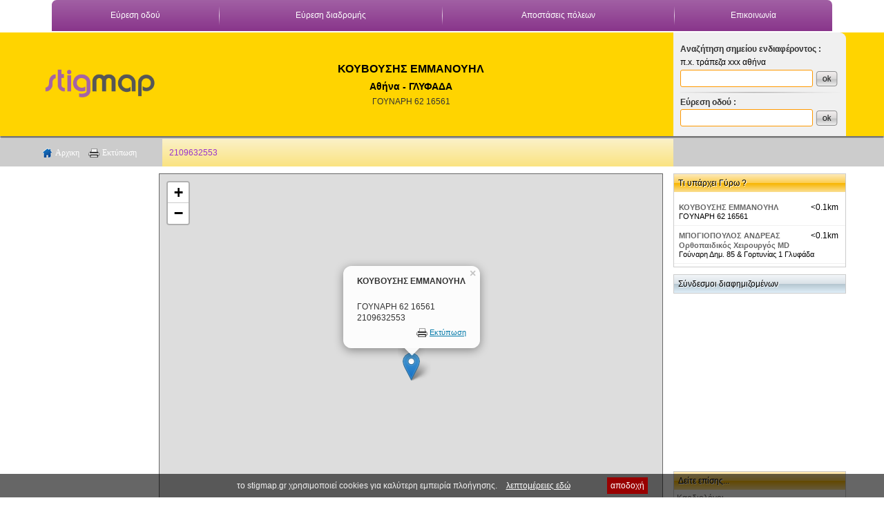

--- FILE ---
content_type: text/html; charset=UTF-8
request_url: https://www.stigmap.gr/view77341-kouvousis-emmanouil-athina-glyfada.html
body_size: 10874
content:
<!DOCTYPE html>
<html>
<head>
<meta http-equiv="Content-Type" content="text/html; charset=utf-8" />
<meta name="viewport" content="width=device-width">
<meta name="keywords" content="kouvousis,emmanouil,athina,glyfada,,kardiologoi,iatroi,ypiresies,ygeias,ΓΟΥΝΑΡΗ 62 16561,χάρτης,διέυθυνση" />
<title>ΚΟΥΒΟΥΣΗΣ ΕΜΜΑΝΟΥΗΛ, Αθήνα - ΓΛΥΦΑΔΑ |   Καρδιολόγοι - Ιατροί - Υπηρεσίες Υγείας stigmap.gr</title>
<link href="styles111018.css?v=1" rel="stylesheet" type="text/css">
<link href="styles_mob111018.css?v=1" rel="stylesheet" type="text/css">

<link rel="image_src" href="https://www.stigmap.gr/img/logo_social.jpg" />
<meta property=og:image content="https://www.stigmap.gr/img/logo_social.jpg"/>
<link href="styles_pop_new.css" rel="stylesheet" type="text/css" />
<link rel="stylesheet" href="/js/leaflet/leaflet.css">
<script src="/js/ol/ol.js"></script>

<script src="/js/leaflet/leaflet.js"></script>
<script src="js/jquery.js"></script>

<script src="js/common1.js?v=2"></script>
</head>

<body>
<div id="div_container">
        <div id="div_top10">
  			<div id="div_top10"  class="max_width">      
                <div id="div_top1" >

<table border="0" cellpadding="0" cellspacing="0" width="100%" id="tblTopNav">
          <tr>
            <td align="center" class="top_nav" style="background-position:top"><a href="anazitisi_odou.php">Εύρεση  οδού </a></td>
            <td align="center" valign="bottom" class="top_nav_line"><img src="img/images/top_line_nav_06.jpg" width="1" height="32"></td>
            <td align="center" class="top_nav"><span class="top_nav" style="background-position:top"><a href="ploigisi.php">Εύρεση  διαδρομής </a></span></td>
            <td align="center"  class="top_nav_line"><img src="img/images/top_line_nav_06.jpg" width="1" height="32"></td>
            <td align="center" class="top_nav"><a href="apostaseis-poleon.php">Αποστάσεις πόλεων</a></td>


            <td align="center"  class="top_nav_line"><img src="img/images/top_line_nav_06.jpg" ></td>
            <td align="center" class="top_nav"><a href="contact.php" >Επικοινωνία</a></td>
          </tr>
        </table>                
                </div>
              </div>  
         </div>  
         <div id="div_top20">      
                <div id="div_top2"  class="max_width">
                                <div id="mobMenu" style="display:none">
                <a href="javascript:void(0);" onClick="$('#divMenuMob').slideToggle();">
  		<img src="img/icon_mob_menu.png" width="22" height="22" />
        </a>
 </div>
 <div id="divMenuMob">
 <Div id="divMobMenuXclose">
 <a href="javascript:void(0);" onClick="$('#divMenuMob').slideToggle();">
 <img src="img/x_close_big.png" width="28" height="22">
 </a>
 </Div>
     <a class="aMob" href="/">www.stigmap.gr</a>
     <a class="aMob" href="/">Αρχική σελίδα</a>
     <a class="aMob" href="/anazitisi_odou.php">Εύρεση οδών</a>
     <a  class="aMob" href="/ploigisi.php">Εύρεση διαδρομής</a>
     <a  class="aMob" href="/anatoli-dysh-iliou.php">Ανατολή - Δύση Ηλίου</a>
     <a  class="aMob" href="/daktylios-athinon-xartis.php">Δακτύλιος Αθηνών Χάρτης</a>          
     
     <a class="aMob"  href="/contact.php">Επικοινωνία</a>
 </div>                		<div class="col1"><a href="https://www.stigmap.gr/"><img src="img/new2/logo0.png" width="160" border="0" ></a></div>
      					<div class="col2">
                        <!-- -------------------------------------------------- -->
                        
   	<h1 class="h1_det_title">	
	    ΚΟΥΒΟΥΣΗΣ ΕΜΜΑΝΟΥΗΛ	</h1>
    <h1 class="h1_det_place"> Αθήνα - ΓΛΥΦΑΔΑ</h1>
		
<div class="details2show disnone details2showMobInfo">
                       
							  2109632553                            
                                                     
                                                                                                                       
					</div>            
				<a class="det_link_odos" href="odos77341-gounari-62-16561.html">
				ΓΟΥΝΑΡΗ 62 16561 		</a>                     
                        <!-- -------------------------------------------------- -->
                        
                        </div>
						<div class="col3">
                                <div id="div_top_r_search">
                                <div id="common_tooltip">
  <table width="100%" height="59" border="0" cellpadding="0" cellspacing="0" style="border:1px solid #999999">
    <tr>
      <td style="padding:5px" align="left" valign="top" bgcolor="#ffffe1" id="div_common_tooltip">&nbsp;</td>
    </tr>
  </table>
</div>
<div>
<table width="100%" border="0" cellspacing="0" cellpadding="0">
        <tr>
          <td height="23" align="left" class="main" style=" font-family:Tahoma, Geneva, sans-serif; font-size:11px; color:#333"><strong>Αναζήτηση σημείου ενδιαφέροντος :</strong></td>
        </tr>
        <tr>
          <td align="left" style="padding-bottom:4px;">π.x. τράπεζα xxx αθήνα </td>
        </tr>
        <tr><td align="left">
            <form  class="top_r_form"  action="search.php" method="get" name="form_search">
          
           <span class="span_top_r_inputs"><input name="keyword" type="text" class="top_r_inputs" id="keyword" ></span>
          <input class="top_r_btn" type="image" name="imageField" id="imageField" src="img/top_r_btn.png" />
                     			   
    </form> </td>
                </tr>        
        <tr>
          <td align="left" valign="middle" class="main" style="height:15px"><img src="img/top_r_line.png"></td>
        </tr>
        <tr>
          <td align="left" class="main" style="padding-bottom:3px; font-family:Tahoma, Geneva, sans-serif; font-size:11px; color:#333"><strong>Εύρεση οδού  :</strong></td>
        </tr>
        <tr> 
          <td align="left" style="">
          
          
             
             <span class="span_top_r_inputs">
             <div id="layer_search">
  <table width="100%" height="77" border="0" cellpadding="2" cellspacing="0" bgcolor="#ffffff" style="border:1px solid #333333">
    <tr>
      <td valign="top"><table width="100%" height="73" border="0" cellpadding="0" cellspacing="0" bgcolor="#FFFFFF">
        <tr>
          <td height="25" background="img/bg_title_form.jpg" bgcolor="#FFCC00" style="padding-left:4px">Αποτελέσματα αναζήτησης </td>
          <td align="right" background="img/bg_title_form.jpg" bgcolor="#FFCC00"  style="padding-right:3px" ><a href="javascript:jsfout('#layer_search');"><img src="img/close_x.gif" alt="Κλείσιμο" width="14" height="13" border="0"></a></td>
        </tr>
        <tr>
          <td height="53" colspan="2" id="div_show_search_results" style="padding-left:3px">
          <iframe id="iframe_load_search_res" frameborder="0"></iframe>
          </td>
        </tr>
      </table></td>
    </tr>
  </table>
</div>
             <input  name="keyword1" type="text" class="top_r_inputs" id="keyword1"  onkeydown="if (event.keyCode == 13){top_r_search_new('#keyword1','keyword1',15);}">
           </span>
              <input type="image"  class="top_r_btn"  name="imageField2" id="imageField2" src="img/top_r_btn.png"  onClick="top_r_search_new('#keyword1','keyword1',18);" />
                                   
        </td>
		    
        </tr>
        <tr>
          <td align="left">
          <!--
          π.x.πατησίων 30 ,10677 αθήνα --></td>
        </tr>
</table>
</div>
<div id="map_load1"></div>

<img  style="display:none" src="img/loading2.gif" width="138" height="25" />                                </div>
                        </div>
                </div>
            </div> 
          <div id="div_top30" class="c">        
                         <div id="div_top3"  class="max_width">
                                <div class="col1">
<div id="det_div_left_menu_r">
<a id="det_link_home" href="index.php" >Αρχικη</a>
<a href="javascript:CallPrintDet('map_load',77341);"  id="link_det_print">Εκτύπωση</a>
</div>
</div>
                                <div class="col3">
	                    		      <div id="div_sharer_add_this">
                                  <!-- AddThis Button BEGIN -->

   <!-- Go to www.addthis.com/dashboard to customize your tools -->
<div class="addthis_sharing_toolbox"></div>                
  <script type="text/javascript" src="https://s7.addthis.com/js/300/addthis_widget.js#pubid=ra-4e6e8218418e31de"></script>
  
                    <!-- AddThis Button END -->
                    
              </div></div>
                                <div class="col2">
                                	<div class="detCol2hide">
                                        <div class="det_col2_l color_mov">
                                                            
                                                                2109632553                                        </div>
                                         <div  class="det_col2_r">
                                                                                               </div>
                                       </div>   
                                </div>                 
                        
                        </div>               
           </div>             
        
       
<div id="div_main" class="max_width">

        <ul id="ul2cols">
             <li  class="li2cols"> 
                 <ul id="ul2colsIn">
                    <li class="li2colsIn">
                        	<div id="ads_160x600">
                        	 <script async src="//pagead2.googlesyndication.com/pagead/js/adsbygoogle.js"></script>
<!-- 160x600 -->
<ins class="adsbygoogle"
     style="display:inline-block;width:160px;height:600px"
     data-ad-client="ca-pub-0813833037701819"
     data-ad-slot="0285863146"></ins>
<script>
(adsbygoogle = window.adsbygoogle || []).push({});
</script>                            
                            </div>                    
                    </li>
                    <li class="li2colsIn" style="position:relative">
                    
                    
                    <div id="adsStm_320x50">
<script async src="//pagead2.googlesyndication.com/pagead/js/adsbygoogle.js"></script>
<!-- 320x100stm -->
<ins class="adsbygoogle 320x100_responsive"
     style="display:inline-block;width:320px;height:100px"
     data-ad-client="ca-pub-0813833037701819"
     data-ad-slot="7338535099"></ins>
<script>
(adsbygoogle = window.adsbygoogle || []).push({});
</script>
</div>

                                                       
										                          
                        <div id="map_load"></div>
                    
                    </li>
                   </ul>
               </li>
               <li  class="li2cols"> 
					
	
		
	<div class="div_boxes" >
	
		<div  class="right_titles">
Τι υπάρχει Γύρω ?

</div>		

		<div style="padding-left:3px; padding-bottom:6px; padding-top:2px; line-height:1.7">
		 
          <div id="div_drop" style="display:none"  onClick="get_sim_cats_new('div_drop_pop',37.8854224,23.7619688);">Επιλέξτε κατηγορία</div>  
          <div id="div_drop_pop"><div  id="div_drop_pop_loader"></div></div>     
		  </div>
          <div class="lr_div_det" style="height:100px; overflow-y: auto"  id="main_sim">

		
            						<div class="div_det_similar_container">
                        <div>
                        <a  href="view77341-kouvousis-emmanouil-athina-glyfada.html" class="title_similar">ΚΟΥΒΟΥΣΗΣ ΕΜΜΑΝΟΥΗΛ</a>
                        </div>
                        <div>
							&lt;0.1km 
                            </div>
                            						 <div class="similar_address">ΓΟΥΝΑΡΗ 62 16561 </div>                          </div>  

						
          						<div class="div_det_similar_container">
                        <div>
                        <a  href="view107489-mpogiopoulos-andreas-orthopaidikos-cheirourgos-md-athina-glyfada.html" class="title_similar">ΜΠΟΓΙΟΠΟΥΛΟΣ ΑΝΔΡΕΑΣ Ορθοπαιδικός Χειρουργός MD</a>
                        </div>
                        <div>
							&lt;0.1km 
                            </div>
                            						 <div class="similar_address">Γούναρη Δημ. 85 & Γορτυνίας 1 Γλυφάδα </div>                          </div>  

						
          						<div class="div_det_similar_container">
                        <div>
                        <a  href="view12929-souvlakia-attiki-glyfada-ourfa-kempaptzidiko.html" class="title_similar">Σουβλάκια Αττική-Γλυφάδα ΟΥΡΦΑ Κεμπαπτζίδικο</a>
                        </div>
                        <div>
							&lt;0.1km 
                            </div>
                            						 <div class="similar_address">Δημητρίου Γούναρη 87</div>                          </div>  

						
          						<div class="div_det_similar_container">
                        <div>
                        <a  href="view29742-odeia-ouranio-odeio-glyfada.html" class="title_similar">Ωδεία-ΟΥΡΑΝΙΟ ΩΔΕΙΟ-Γλυφάδα</a>
                        </div>
                        <div>
							&lt;0.1km 
                            </div>
                            						 <div class="similar_address">Δημητρίου Γούναρη 87 & Γορτυνίας </div>                          </div>  

						
          						<div class="div_det_similar_container">
                        <div>
                        <a  href="view70699-mpachar-athina-glyfada.html" class="title_similar">Μπαχάρ</a>
                        </div>
                        <div>
							&lt;0.1km 
                            </div>
                            						 <div class="similar_address">Γούναρη 87 </div>                          </div>  

						
          						<div class="div_det_similar_container">
                        <div>
                        <a  href="view100380-psaropoleio-o-mytilinios-psaropoleio-glyfada-athina-glyfada.html" class="title_similar">ΨΑΡΟΠΩΛΕΙΟ Ο ΜΥΤΙΛΗΝΙΟΣ - Ψαροπωλείο - Γλυφάδα</a>
                        </div>
                        <div>
							&lt;0.1km 
                            </div>
                            						 <div class="similar_address">Δημ. Γούναρη 87, Γλυφάδα 165 61 </div>                          </div>  

						
          						<div class="div_det_similar_container">
                        <div>
                        <a  href="view107518-web-brand-kataskeyi-istoselidon-kai-eshop-athina-glyfada.html" class="title_similar">Web Brand - Κατασκευή ιστοσελίδων και eshop</a>
                        </div>
                        <div>
							&lt;0.1km 
                            </div>
                            						 <div class="similar_address">Γούναρη 78, Γλυφάδα </div>                          </div>  

						
          						<div class="div_det_similar_container">
                        <div>
                        <a  href="view96194-ilektrologos-psyktikos-topothetiseis-klimatistikon-glyfadas-alimou-athina-glyfada.html" class="title_similar">ΗΛΕΚΤΡΟΛΟΓΟΣ-ΨΥΚΤΙΚΟΣ-ΤΟΠΟΘΕΤΗΣΕΙΣ ΚΛΙΜΑΤΙΣΤΙΚΩΝ-ΓΛΥΦΑΔΑΣ-ΑΛΙΜΟΥ</a>
                        </div>
                        <div>
							&lt;0.1km 
                            </div>
                            						 <div class="similar_address">ΔΗΜΗΤΡΙΟΥ ΓΟΥΝΑΡΗ 78 </div>                          </div>  

						
          						<div class="div_det_similar_container">
                        <div>
                        <a  href="view100291-apofraxeis-apocheteyseon-athina-glyfada.html" class="title_similar">Αποφράξεις αποχετεύσεων</a>
                        </div>
                        <div>
							&lt;0.1km 
                            </div>
                            						 <div class="similar_address">Δημητρίου Γούναρη 78 </div>                          </div>  

						
          						<div class="div_det_similar_container">
                        <div>
                        <a  href="view100699-lalista-gr-diafimisi-kai-proothisi-epicheiriseon-epaggelmation-athina-glyfada.html" class="title_similar">Lalista.gr Διαφήμιση και Προώθηση Επιχειρήσεων - Επαγγελματιών</a>
                        </div>
                        <div>
							&lt;0.1km 
                            </div>
                            						 <div class="similar_address">Δημητρίου Γούναρη 78 </div>                          </div>  

						
          						<div class="div_det_similar_container">
                        <div>
                        <a  href="view90340-xalas-antallaktika-aytokiniton-athina-glyfada.html" class="title_similar">XAΛΑΣ ΑΝΤΑΛΛΑΚΤΙΚΑ ΑΥΤΟΚΙΝΗΤΩΝ</a>
                        </div>
                        <div>
							&lt;0.2km 
                            </div>
                            						 <div class="similar_address">ΓΟΥΝΑΡΗ 89 ΓΛΥΦΑΔΑ </div>                          </div>  

						
          						<div class="div_det_similar_container">
                        <div>
                        <a  href="view77348-giamalis-petros-athina-glyfada.html" class="title_similar">ΓΙΑΜΑΛΗΣ ΠΕΤΡΟΣ</a>
                        </div>
                        <div>
							&lt;0.2km 
                            </div>
                            						 <div class="similar_address">ΓΟΥΝΑΡΗ 74 16561 </div>                          </div>  

						
          						<div class="div_det_similar_container">
                        <div>
                        <a  href="view86481-ilektrologos-michanikos-aerakis-eleytherios-athina-glyfada.html" class="title_similar">Ηλεκτρολόγος Μηχανικός Αεράκης Ελευθέριος</a>
                        </div>
                        <div>
							&lt;0.3km 
                            </div>
                            						 <div class="similar_address">Πλαπούτα 7 Άνω Γλυφάδα </div>                          </div>  

						
          						<div class="div_det_similar_container">
                        <div>
                        <a  href="view57403-scholes-chorou-interdance.html" class="title_similar">Σχολές Χορού-INTERDANCE</a>
                        </div>
                        <div>
							&lt;0.3km 
                            </div>
                            						 <div class="similar_address">Πλαπουτα 8</div>                          </div>  

						
          						<div class="div_det_similar_container">
                        <div>
                        <a  href="view16473-nekrotafeia-attiki-glyfadas.html" class="title_similar">Νεκροταφεια-Αττική-Γλυφάδας</a>
                        </div>
                        <div>
							&lt;0.3km 
                            </div>
                            						 <div class="similar_address">Παλαμηδιου + Παπανδρεου Ανδ. </div>                          </div>  

						
          						<div class="div_det_similar_container">
                        <div>
                        <a  href="view106969-skrekis-ilektrologikos-exoplismos-athina-glyfada.html" class="title_similar">Skrekis - ηλεκτρολογικός εξοπλισμός</a>
                        </div>
                        <div>
							&lt;0.3km 
                            </div>
                            						 <div class="similar_address">Γουναρή 71 γλυφαδα </div>                          </div>  

						
          						<div class="div_det_similar_container">
                        <div>
                        <a  href="view83872-max-perry-athina-glyfada.html" class="title_similar">Max Perry</a>
                        </div>
                        <div>
							&lt;0.3km 
                            </div>
                            						 <div class="similar_address">Δημητρίου Γούναρη 88 & Δελφών </div>                          </div>  

						
          						<div class="div_det_similar_container">
                        <div>
                        <a  href="view72558-alatopipero-athina-glyfada.html" class="title_similar">Αλατοπίπερο</a>
                        </div>
                        <div>
							&lt;0.3km 
                            </div>
                            						 <div class="similar_address">Κεφαλληνίας & Γούναρη 101 </div>                          </div>  

						
          						<div class="div_det_similar_container">
                        <div>
                        <a  href="view59221-mayroudis-stamatis-scholes-odigon-athina-glyfada.html" class="title_similar">Μαυρουδής Σταμάτης-Σχολές Οδηγών-ΑΘΗΝΑ-ΓΛΥΦΑΔΑ</a>
                        </div>
                        <div>
							&lt;0.3km 
                            </div>
                            						 <div class="similar_address">Ζακύνθου 10 </div>                          </div>  

						
          						<div class="div_det_similar_container">
                        <div>
                        <a  href="view954-veropoulos-attiki-glyfada.html" class="title_similar">Βερόπουλος-Αττική-Γλυφάδα</a>
                        </div>
                        <div>
							&lt;0.3km 
                            </div>
                            						 <div class="similar_address">Γουναρη Δημ. 66</div>                          </div>  

						
          						<div class="div_det_similar_container">
                        <div>
                        <a  href="view97175-konstantinos-spanos-eidikos-pathologos-stratiotikos-iatros-athina-glyfada.html" class="title_similar">ΚΩΝΣΤΑΝΤΙΝΟΣ ΣΠΑΝΟΣ ΕΙΔΙΚΟΣ ΠΑΘΟΛΟΓΟΣ ΣΤΡΑΤΙΩΤΙΚΟΣ ΙΑΤΡΟΣ</a>
                        </div>
                        <div>
							&lt;0.3km 
                            </div>
                            						 <div class="similar_address">ΖΑΚΥΝΘΟΥ 50 </div>                          </div>  

						
          						<div class="div_det_similar_container">
                        <div>
                        <a  href="view93513-spanos-kon-nos-athina-glyfada.html" class="title_similar">Σπανός Κων/νος</a>
                        </div>
                        <div>
							&lt;0.3km 
                            </div>
                            						 <div class="similar_address">Ζακύνθου 50 </div>                          </div>  

						
          						<div class="div_det_similar_container">
                        <div>
                        <a  href="view77366-lantzouraki-maria-athina-glyfada.html" class="title_similar">ΛΑΝΤΖΟΥΡΑΚΗ ΜΑΡΙΑ</a>
                        </div>
                        <div>
							&lt;0.4km 
                            </div>
                            						 <div class="similar_address">ΓΟΥΝΑΡΗ 64 16561 </div>                          </div>  

						
          						<div class="div_det_similar_container">
                        <div>
                        <a  href="view648-galaxias-attiki-glyfada.html" class="title_similar">Γαλαξίας-Αττική-Γλυφάδα</a>
                        </div>
                        <div>
							&lt;0.4km 
                            </div>
                            						 <div class="similar_address">Ζακυνθου 1</div>                          </div>  

						
          						<div class="div_det_similar_container">
                        <div>
                        <a  href="view15043-gymnastiria-glyfada-03.html" class="title_similar">Γυμναστήρια-Γλυφάδα 03</a>
                        </div>
                        <div>
							&lt;0.4km 
                            </div>
                            						 <div class="similar_address">Παπανδρεου Ανδ. 181</div>                          </div>  

						
          						<div class="div_det_similar_container">
                        <div>
                        <a  href="view82851-super-pet-shop-athina-glyfada.html" class="title_similar">Super Pet Shop</a>
                        </div>
                        <div>
							&lt;0.4km 
                            </div>
                            						 <div class="similar_address">Δ. Γουναρη 107  </div>                          </div>  

						
          						<div class="div_det_similar_container">
                        <div>
                        <a  href="view11393-papagallino-attiki-glyfada.html" class="title_similar">Papagallino-Αττική-Γλυφάδα</a>
                        </div>
                        <div>
							&lt;0.4km 
                            </div>
                            						 <div class="similar_address">Δημητρίου Γούναρη 113</div>                          </div>  

						
          						<div class="div_det_similar_container">
                        <div>
                        <a  href="view12655-l-artigiano-attiki-glyfada.html" class="title_similar">L Artigiano-Αττική-Γλυφάδα</a>
                        </div>
                        <div>
							&lt;0.4km 
                            </div>
                            						 <div class="similar_address">Δημητρίου Γούναρη 113</div>                          </div>  

						
          						<div class="div_det_similar_container">
                        <div>
                        <a  href="view77343-konstantinou-themistoklis-athina-glyfada.html" class="title_similar">ΚΩΝΣΤΑΝΤΙΝΟΥ ΘΕΜΙΣΤΟΚΛΗΣ</a>
                        </div>
                        <div>
							&lt;0.4km 
                            </div>
                            						 <div class="similar_address">ΑΝΔΡΕΑ ΠΑΠΑΝΔΡΕΟΥ 183 16561 </div>                          </div>  

						
          						<div class="div_det_similar_container">
                        <div>
                        <a  href="view84062-ntatsis-christos-i-podologos-athina-glyfada.html" class="title_similar">Ντάτσης Χρήστος Ι.    (Ποδολόγος)</a>
                        </div>
                        <div>
							&lt;0.4km 
                            </div>
                            						 <div class="similar_address">Γούναρη 62, Γλυφάδα, 16561, ΑΤΤΙΚΗΣ </div>                          </div>  

						
          						<div class="div_det_similar_container">
                        <div>
                        <a  href="view100956-logistiko-grafeio-giannis-vasilakis-athina-glyfada.html" class="title_similar">Λογιστικό Γραφείο Γιάννης Βασιλάκης</a>
                        </div>
                        <div>
							&lt;0.4km 
                            </div>
                            						 <div class="similar_address">Μυστρά 45, Γλυφάδα </div>                          </div>  

						
          						<div class="div_det_similar_container">
                        <div>
                        <a  href="view84264-driva-vasiliki-p-athina-glyfada.html" class="title_similar">Δρίβα Βασιλική Π.</a>
                        </div>
                        <div>
							&lt;0.4km 
                            </div>
                            						 <div class="similar_address">Μυστρά 50, Γλυφάδα - Άνω Γλυφάδα, 16561, ΑΤΤΙΚΗΣ </div>                          </div>  

						
          						<div class="div_det_similar_container">
                        <div>
                        <a  href="view84265-tsoukatos-dimitrios-g-athina-glyfada.html" class="title_similar">Τσουκάτος Δημήτριος Γ.</a>
                        </div>
                        <div>
							&lt;0.4km 
                            </div>
                            						 <div class="similar_address">Μυστρά 50, Γλυφάδα - Άνω γλυφάδα, 16561, ΑΤΤΙΚΗΣ </div>                          </div>  

						
          						<div class="div_det_similar_container">
                        <div>
                        <a  href="view10178-farmakeia-attikis-attiki-glyfada-mystra-50.html" class="title_similar">Φαρμακεία Αττικής-Αττικη-Γλυφαδα Μυστρα 50</a>
                        </div>
                        <div>
							&lt;0.4km 
                            </div>
                            						 <div class="similar_address">Μυστρα 50</div>                          </div>  

						
          						<div class="div_det_similar_container">
                        <div>
                        <a  href="view84173-orfanakou-archontoula-athina-glyfada.html" class="title_similar">ΟΡΦΑΝΑΚΟΥ ΑΡΧΟΝΤΟΥΛΑ</a>
                        </div>
                        <div>
							&lt;0.4km 
                            </div>
                            						 <div class="similar_address">Ανδρέα Παπανδρέου 183 </div>                          </div>  

						
          						<div class="div_det_similar_container">
                        <div>
                        <a  href="view83417-kama-sutra-gantzia-lydia-athina-glyfada.html" class="title_similar">KAMA SUTRA (Γαντζια Λυδία )</a>
                        </div>
                        <div>
							&lt;0.4km 
                            </div>
                            						 <div class="similar_address">Παπανδρέου Ανδρέα 3, Γλυφάδα, 16561, ΑΤΤΙΚΗΣ </div>                          </div>  

						
          						<div class="div_det_similar_container">
                        <div>
                        <a  href="view59281-x-shoes-andrika-gynaikeia-papoutsia-athina-glyfada.html" class="title_similar">X-Shoes-Ανδρικά-Γυναικεία παπούτσια-ΑΘΗΝΑ-ΓΛΥΦΑΔΑ</a>
                        </div>
                        <div>
							&lt;0.5km 
                            </div>
                            						 <div class="similar_address">Ανδ,Παπανδρέου 185 </div>                          </div>  

						
          						<div class="div_det_similar_container">
                        <div>
                        <a  href="view59484-in-fashion-andrika-gynaikeia-papoutsia-athina-glyfada.html" class="title_similar">In Fashion-Ανδρικά-Γυναικεία παπούτσια-ΑΘΗΝΑ-ΓΛΥΦΑΔΑ</a>
                        </div>
                        <div>
							&lt;0.5km 
                            </div>
                            						 <div class="similar_address">Α. Παπανδρέου 185 </div>                          </div>  

						
          						<div class="div_det_similar_container">
                        <div>
                        <a  href="view71260-kaspakas-georgios-gk-hairdesign-athina-glyfada.html" class="title_similar">Kασπάκας Γεώργιος-GK Hairdesign</a>
                        </div>
                        <div>
							&lt;0.5km 
                            </div>
                            						 <div class="similar_address">Mυστρά 72 </div>                          </div>  

						
          						<div class="div_det_similar_container">
                        <div>
                        <a  href="view70727-diaplasi-athina-glyfada.html" class="title_similar">Διάπλαση</a>
                        </div>
                        <div>
							&lt;0.5km 
                            </div>
                            						 <div class="similar_address">Χίου 49 </div>                          </div>  

						
          						<div class="div_det_similar_container">
                        <div>
                        <a  href="view96090-diakrotima-athina-glyfada.html" class="title_similar">ΔΙΑΚΡΟΤΗΜΑ</a>
                        </div>
                        <div>
							&lt;0.5km 
                            </div>
                            						 <div class="similar_address">ΓΟΥΝΑΡΗ 117 & ΜΥΣΤΡΑ ΆΝΩ ΓΛΥΦΑΔΑ </div>                          </div>  

						
          						<div class="div_det_similar_container">
                        <div>
                        <a  href="view96091-eyrognosi-athina-glyfada.html" class="title_similar">ΕΥΡΩΓΝΩΣΗ</a>
                        </div>
                        <div>
							&lt;0.5km 
                            </div>
                            						 <div class="similar_address">ΓΟΥΝΑΡΗ 117 & ΜΥΣΤΡΑ ΆΝΩ ΓΛΥΦΑΔΑ </div>                          </div>  

						
          						<div class="div_det_similar_container">
                        <div>
                        <a  href="view94154-kyriazaki-chrysanthi-logistika-forotechnika-glyfada-athina-glyfada.html" class="title_similar">ΚΥΡΙΑΖΑΚΗ ΧΡΥΣΑΝΘΗ - ΛΟΓΙΣΤΙΚΑ - ΦΟΡΟΤΕΧΝΙΚΑ - ΓΛΥΦΑΔΑ</a>
                        </div>
                        <div>
							&lt;0.5km 
                            </div>
                            						 <div class="similar_address">ΓΟΡΤΥΝΙΑΣ 54 ΓΛΥΦΑΔΑ </div>                          </div>  

						
          						<div class="div_det_similar_container">
                        <div>
                        <a  href="view30036-therinoi-kinimatografoi-rio.html" class="title_similar">Θερινοί Κινηματογράφοι-Ρίο</a>
                        </div>
                        <div>
							&lt;0.5km 
                            </div>
                            						 <div class="similar_address">Οδός Ζέππου </div>                          </div>  

						
          						<div class="div_det_similar_container">
                        <div>
                        <a  href="view94065-sfragides-typografeio-athina-glyfada.html" class="title_similar">ΣΦΡΑΓΙΔΕΣ - ΤΥΠΟΓΡΑΦΕΊΟ</a>
                        </div>
                        <div>
							&lt;0.5km 
                            </div>
                            						 <div class="similar_address">ΜΥΣΤΡΆ 74 </div>                          </div>  

						
          						<div class="div_det_similar_container">
                        <div>
                        <a  href="view89989-anastasia-th-kegioglou-athina-glyfada.html" class="title_similar">ΑΝΑΣΤΑΣΙΑ Θ. ΚΕΓΙΟΓΛΟΥ</a>
                        </div>
                        <div>
							&lt;0.5km 
                            </div>
                            						 <div class="similar_address">Δ.ΓΟΥΝΑΡΗ 62 </div>                          </div>  

						
          						<div class="div_det_similar_container">
                        <div>
                        <a  href="view88139-panagiotis-petropoulos-md-msc-mba-cheirourgos-paidon-athina-glyfada.html" class="title_similar">ΠΑΝΑΓΙΩΤΗΣ ΠΕΤΡΟΠΟΥΛΟΣ MD,MSC,MBA-ΧΕΙΡΟΥΡΓΟΣ ΠΑΙΔΩΝ</a>
                        </div>
                        <div>
							&lt;0.5km 
                            </div>
                            						 <div class="similar_address">ΓΟΥΝΑΡΗ 51 ΑΝΩ ΓΛΥΦΑΔΑ </div>                          </div>  

						
          						<div class="div_det_similar_container">
                        <div>
                        <a  href="view13620-viologika-proionta-filoiko.html" class="title_similar">Βιολογικά προιόντα-ΦΙΛΟΪΚΟ</a>
                        </div>
                        <div>
							&lt;0.5km 
                            </div>
                            						 <div class="similar_address">Αρχιπελαγους 4</div>                          </div>  

						
          						<div class="div_det_similar_container">
                        <div>
                        <a  href="view77347-takos-panagiotis-athina-glyfada.html" class="title_similar">ΤΑΚΟΣ ΠΑΝΑΓΙΩΤΗΣ</a>
                        </div>
                        <div>
							&lt;0.5km 
                            </div>
                            						 <div class="similar_address">ΓΟΥΝΑΡΗ 119 16561 </div>                          </div>  

						
          						<div class="div_det_similar_container">
                        <div>
                        <a  href="view84635-mparakos-konstantinos-athina-glyfada.html" class="title_similar">Μπαράκος Κωνσταντίνος</a>
                        </div>
                        <div>
							&lt;0.5km 
                            </div>
                            						 <div class="similar_address">Ολυμπίας 2, Γλυφάδα, 16561, ΑΤΤΙΚΗΣ </div>                          </div>  

						
          						<div class="div_det_similar_container">
                        <div>
                        <a  href="view84612-amarisso-new-york-athina-glyfada.html" class="title_similar">AMARISSO NEW YORK</a>
                        </div>
                        <div>
							&lt;0.5km 
                            </div>
                            						 <div class="similar_address">ΑΓ.ΤΡΥΦΩΝΟΣ 5-7 ΑΝΩ ΓΛΥΦΑΔΑ </div>                          </div>  

						
          						<div class="div_det_similar_container">
                        <div>
                        <a  href="view77344-papadakis-vasileios-athina-glyfada.html" class="title_similar">ΠΑΠΑΔΑΚΗΣ ΒΑΣΙΛΕΙΟΣ</a>
                        </div>
                        <div>
							&lt;0.6km 
                            </div>
                            						 <div class="similar_address">ΚΕΑΣ 1 16561 </div>                          </div>  

						
          						<div class="div_det_similar_container">
                        <div>
                        <a  href="view77070-chapsa-antzelika-athina-glyfada.html" class="title_similar">ΧΑΨΑ ΑΝΤΖΕΛΙΚΑ</a>
                        </div>
                        <div>
							&lt;0.6km 
                            </div>
                            						 <div class="similar_address">ΚΕΑΣ 1 16561 </div>                          </div>  

						
          						<div class="div_det_similar_container">
                        <div>
                        <a  href="view91174-tzamia-krystalla-patrinos-char-athina-glyfada.html" class="title_similar">ΤΖΑΜΙΑ -ΚΡΥΣΤΑΛΛΑ-ΠΑΤΡΙΝΟΣ ΧΑΡ.</a>
                        </div>
                        <div>
							&lt;0.6km 
                            </div>
                            						 <div class="similar_address">ΜΥΣΤΡΑ 28 </div>                          </div>  

						
          						<div class="div_det_similar_container">
                        <div>
                        <a  href="view91278-patrinos-charilaos-energeiaka-krystalla-–-kampines-mpaniou-–-eidikes-kataskeyes-apo-gyali-–-vitro-ano-glyfada-athina-glyfada.html" class="title_similar">ΠΑΤΡΙΝΟΣ ΧΑΡΙΛΑΟΣ - Ενεργειακά Κρύσταλλα – Καμπίνες Μπάνιου – Ειδικές Κατασκευές από Γυαλί – Βιτρό - ΑΝΩ ΓΛΥΦΑΔΑ</a>
                        </div>
                        <div>
							&lt;0.6km 
                            </div>
                            						 <div class="similar_address">ΜΥΣΤΡΑ 28 ΑΝΩ ΓΛΥΦΑΔΑ </div>                          </div>  

						
          						<div class="div_det_similar_container">
                        <div>
                        <a  href="view96046-eidikos-pathologos-viglas-vasileios-athina-glyfada.html" class="title_similar">Ειδικός Παθολόγος Βίγλας Βασίλειος</a>
                        </div>
                        <div>
							&lt;0.6km 
                            </div>
                            						 <div class="similar_address">Γούναρη 49 Γλυφάδα </div>                          </div>  

						
          						<div class="div_det_similar_container">
                        <div>
                        <a  href="view77370-garofalakis-ioannis-athina-glyfada.html" class="title_similar">ΓΑΡΟΦΑΛΑΚΗΣ ΙΩΑΝΝΗΣ</a>
                        </div>
                        <div>
							&lt;0.6km 
                            </div>
                            						 <div class="similar_address">Α. ΓΟΥΝΑΡΗ 62 16561 </div>                          </div>  

						
          						<div class="div_det_similar_container">
                        <div>
                        <a  href="view81284-cardiognosis-athina-glyfada.html" class="title_similar">CARDIOGNOSIS</a>
                        </div>
                        <div>
							&lt;0.6km 
                            </div>
                            						 <div class="similar_address">Δ.ΓΟΥΝΑΡΗ 62 </div>                          </div>  

						
          						<div class="div_det_similar_container">
                        <div>
                        <a  href="view77069-vasilenko-elena-athina-glyfada.html" class="title_similar">ΒΑΣΙΛΕΝΚΟ ΕΛΕΝΑ</a>
                        </div>
                        <div>
							&lt;0.6km 
                            </div>
                            						 <div class="similar_address">ΓΟΥΝΑΡΗ 62 16561 </div>                          </div>  

						
          						<div class="div_det_similar_container">
                        <div>
                        <a  href="view107849-eyedocare-athina-glyfada.html" class="title_similar">EyeDoCare</a>
                        </div>
                        <div>
							&lt;0.6km 
                            </div>
                            						 <div class="similar_address">Παπαδακη 32 </div>                          </div>  

						
          						<div class="div_det_similar_container">
                        <div>
                        <a  href="view77071-marapa-rea-athina-glyfada.html" class="title_similar">ΜΑΡΑΠΑ ΡΕΑ</a>
                        </div>
                        <div>
							&lt;0.6km 
                            </div>
                            						 <div class="similar_address">Δημητρίου Γούναρη 60 , Ελληνικό </div>                          </div>  

						
          						<div class="div_det_similar_container">
                        <div>
                        <a  href="view82426-abconstruction-athina-glyfada.html" class="title_similar">ABConstruction</a>
                        </div>
                        <div>
							&lt;0.6km 
                            </div>
                            						 <div class="similar_address">Ολυμπίας 13 16561 </div>                          </div>  

						
          						<div class="div_det_similar_container">
                        <div>
                        <a  href="view57889-geniki-tachydromiki-athina-glyfada.html" class="title_similar">Γενική Ταχυδρομική</a>
                        </div>
                        <div>
							&lt;0.6km 
                            </div>
                            						 <div class="similar_address">ΑΝ. ΠΑΠΑΝΔΡΕΟΥ 129 </div>                          </div>  

						
          						<div class="div_det_similar_container">
                        <div>
                        <a  href="view77374-kikilas-athanasios-athina-glyfada.html" class="title_similar">ΚΙΚΙΛΑΣ ΑΘΑΝΑΣΙΟΣ</a>
                        </div>
                        <div>
							&lt;0.6km 
                            </div>
                            						 <div class="similar_address">Δ ΓΟΥΝΑΡΗ 129 16561 </div>                          </div>  

						
          						<div class="div_det_similar_container">
                        <div>
                        <a  href="view77382-spantideas-anastasios-athina-glyfada.html" class="title_similar">ΣΠΑΝΤΙΔΕΑΣ ΑΝΑΣΤΑΣΙΟΣ</a>
                        </div>
                        <div>
							&lt;0.6km 
                            </div>
                            						 <div class="similar_address">ΜΥΣΤΡΑ 20 16561 </div>                          </div>  

						
          						<div class="div_det_similar_container">
                        <div>
                        <a  href="view107761-frontistirio-chrysi-tomi-athina-glyfada.html" class="title_similar">Φροντιστήριο Χρυσή Τομή</a>
                        </div>
                        <div>
							&lt;0.6km 
                            </div>
                            						 <div class="similar_address">Ανδρέα Παπανδρέου 129 </div>                          </div>  

						
          						<div class="div_det_similar_container">
                        <div>
                        <a  href="view1586-eurobank-attiki-glyfada-ithakis-17.html" class="title_similar">Eurobank-Αττικη-Γλυφαδα Ιθακης 17</a>
                        </div>
                        <div>
							&lt;0.6km 
                            </div>
                            						 <div class="similar_address">Ιθακης 17</div>                          </div>  

						
          						<div class="div_det_similar_container">
                        <div>
                        <a  href="view103956-andreou-insurances-asfaleies-athina-glyfada.html" class="title_similar">Andreou Insurances - ΑΣΦΑΛΕΙΕΣ</a>
                        </div>
                        <div>
							&lt;0.6km 
                            </div>
                            						 <div class="similar_address">Ιθώμης 60 </div>                          </div>  

						
          						<div class="div_det_similar_container">
                        <div>
                        <a  href="view98017-gastrenterologiko-iatreio-glyfada-athina-glyfada.html" class="title_similar">ΓΑΣΤΡΕΝΤΕΡΟΛΟΓΙΚΟ ΙΑΤΡΕΙΟ ΓΛΥΦΑΔΑ</a>
                        </div>
                        <div>
							&lt;0.6km 
                            </div>
                            						 <div class="similar_address">ΔΗΜΗΤΡΙΟΥ ΓΟΥΝΑΡΗ 47 </div>                          </div>  

						
          						<div class="div_det_similar_container">
                        <div>
                        <a  href="view108809-vioiatriki-ano-glyfada-athina-glyfada.html" class="title_similar">Βιοιατρική Άνω Γλυφάδα</a>
                        </div>
                        <div>
							&lt;0.6km 
                            </div>
                            						 <div class="similar_address">Δημ. Γούναρη 131, 16561, Γλυφάδα, ΑΤΤΙΚΗΣ </div>                          </div>  

						
          						<div class="div_det_similar_container">
                        <div>
                        <a  href="view77369-vryzidis-nikolaos-athina-glyfada.html" class="title_similar">ΒΡΥΖΙΔΗΣ ΝΙΚΟΛΑΟΣ</a>
                        </div>
                        <div>
							&lt;0.7km 
                            </div>
                            						 <div class="similar_address">ΑΡΧΙΠΕΛΑΓΟΥΣ 23 16561 </div>                          </div>  

						
          						<div class="div_det_similar_container">
                        <div>
                        <a  href="view71262-pseirouki-eleni-athina-glyfada.html" class="title_similar">Ψειρούκη Ελένη</a>
                        </div>
                        <div>
							&lt;0.7km 
                            </div>
                            						 <div class="similar_address">Μυστρά 14 </div>                          </div>  

						
          						<div class="div_det_similar_container">
                        <div>
                        <a  href="view15592-enoikiaseis-istioploikon-mentis-yachting.html" class="title_similar">Ενοικιάσεις Ιστιοπλοικών-Mentis Yachting</a>
                        </div>
                        <div>
							&lt;0.7km 
                            </div>
                            						 <div class="similar_address">Αρχιπελαγους 23</div>                          </div>  

						
          						<div class="div_det_similar_container">
                        <div>
                        <a  href="view70696-epineion-athina-glyfada.html" class="title_similar">Επίνειον</a>
                        </div>
                        <div>
							&lt;0.7km 
                            </div>
                            						 <div class="similar_address">Μυστρά 117 </div>                          </div>  

						
          						<div class="div_det_similar_container">
                        <div>
                        <a  href="view10180-farmakeia-attikis-attiki-glyfada-papandreou-and-138.html" class="title_similar">Φαρμακεία Αττικής-Αττικη-Γλυφαδα Παπανδρεου Ανδ.138</a>
                        </div>
                        <div>
							&lt;0.7km 
                            </div>
                            						 <div class="similar_address">Παπανδρεου Ανδ. 138</div>                          </div>  

						
          						<div class="div_det_similar_container">
                        <div>
                        <a  href="view95467-kleidaras-glyfadas-maximos-athina-glyfada.html" class="title_similar">Κλειδαράς Γλυφάδας Μάξιμος</a>
                        </div>
                        <div>
							&lt;0.7km 
                            </div>
                            						 <div class="similar_address">Κυνουριας 98 </div>                          </div>  

						
          						<div class="div_det_similar_container">
                        <div>
                        <a  href="view91724-rizos-giorgos-logistis-glyfada-athina-glyfada.html" class="title_similar">ΡΙΖΟΣ ΓΙΩΡΓΟΣ - ΛΟΓΙΣΤΗΣ - ΓΛΥΦΑΔΑ</a>
                        </div>
                        <div>
							&lt;0.7km 
                            </div>
                            						 <div class="similar_address">ΓΟΥΝΑΡΗ 112 ΓΛΥΦΑΔΑ </div>                          </div>  

						
          						<div class="div_det_similar_container">
                        <div>
                        <a  href="view86896-polyglosso-glyfadas-athina-glyfada.html" class="title_similar">POLYGLOSSO ΓΛΥΦΑΔΑΣ</a>
                        </div>
                        <div>
							&lt;0.7km 
                            </div>
                            						 <div class="similar_address">Δημητρίου Βερελλή 60 </div>                          </div>  

						
          						<div class="div_det_similar_container">
                        <div>
                        <a  href="view71265-j-h-athina-glyfada.html" class="title_similar">J & H</a>
                        </div>
                        <div>
							&lt;0.7km 
                            </div>
                            						 <div class="similar_address">Αγίου Τρύφωνος 5-7 </div>                          </div>  

						
          						<div class="div_det_similar_container">
                        <div>
                        <a  href="view57527-scholes-chorou-chatzimichali-mari.html" class="title_similar">Σχολές Χορού-ΧΑΤΖΗΜΙΧΑΛΗ ΜΑΡΙ</a>
                        </div>
                        <div>
							&lt;0.7km 
                            </div>
                            						 <div class="similar_address">Κυνουριας 8</div>                          </div>  

						
          						<div class="div_det_similar_container">
                        <div>
                        <a  href="view59222-4driving-papadimitropoulos-scholes-odigon-athina-glyfada.html" class="title_similar">4Driving-Παπαδημητρόπουλος-Σχολές Οδηγών-ΑΘΗΝΑ-ΓΛΥΦΑΔΑ</a>
                        </div>
                        <div>
							&lt;0.7km 
                            </div>
                            						 <div class="similar_address">Μυστρά 112 </div>                          </div>  

						
          						<div class="div_det_similar_container">
                        <div>
                        <a  href="view77335-spyropoulos-vasileios-athina-glyfada.html" class="title_similar">ΣΠΥΡΟΠΟΥΛΟΣ ΒΑΣΙΛΕΙΟΣ</a>
                        </div>
                        <div>
							&lt;0.7km 
                            </div>
                            						 <div class="similar_address">Λ. ΓΟΥΝΑΡΗ 112 </div>                          </div>  

						
          						<div class="div_det_similar_container">
                        <div>
                        <a  href="view77353-kaparos-georgios-athina-glyfada.html" class="title_similar">ΚΑΠΑΡΟΣ ΓΕΩΡΓΙΟΣ</a>
                        </div>
                        <div>
							&lt;0.7km 
                            </div>
                            						 <div class="similar_address">ΓΟΥΝΑΡΗ 112 16561 </div>                          </div>  

						
          						<div class="div_det_similar_container">
                        <div>
                        <a  href="view77340-zoutsos-dayid-athina-glyfada.html" class="title_similar">ΖΟΥΤΣΟΣ ΔΑΥΙΔ</a>
                        </div>
                        <div>
							&lt;0.7km 
                            </div>
                            						 <div class="similar_address">ΓΟΥΝΑΡΗ 112 16561 </div>                          </div>  

						
          						<div class="div_det_similar_container">
                        <div>
                        <a  href="view17713-anthopoleia-attiki-glyfada-ntalaperas.html" class="title_similar">Ανθοπωλεία-Αττική-Γλυφάδα Νταλαπέρας</a>
                        </div>
                        <div>
							&lt;0.7km 
                            </div>
                            						 <div class="similar_address">Δημητρίου Γούναρη 112</div>                          </div>  

						
          						<div class="div_det_similar_container">
                        <div>
                        <a  href="view85850-wigs-commercial-corporation-athina-glyfada.html" class="title_similar">WIGS COMMERCIAL CORPORATION</a>
                        </div>
                        <div>
							&lt;0.7km 
                            </div>
                            						 <div class="similar_address">Αγίου Τρύφωνος 3 & Γούναρη Δημητρίου, Γλυφάδα - Άνω Γλυφάδα, 16561, ΑΤΤΙΚΗΣ </div>                          </div>  

						
          						<div class="div_det_similar_container">
                        <div>
                        <a  href="view58717-roumanis-ioannis-eidi-ygieinis-plakakia-athina-glyfada.html" class="title_similar">Ρουμάνης Ιωάννης-Είδη Υγιεινής - Πλακάκια-ΑΘΗΝΑ-ΓΛΥΦΑΔΑ</a>
                        </div>
                        <div>
							&lt;0.7km 
                            </div>
                            						 <div class="similar_address">Γορτυνίας 86 </div>                          </div>  

						
          						<div class="div_det_similar_container">
                        <div>
                        <a  href="view4426-dei-attiki-glyfada-papandreou-and-119.html" class="title_similar">ΔΕΗ-Αττικη-Γλυφαδα Παπανδρεου Ανδ.119</a>
                        </div>
                        <div>
							&lt;0.7km 
                            </div>
                            						 <div class="similar_address">Παπανδρεου Ανδ. 119</div>                          </div>  

						
          						<div class="div_det_similar_container">
                        <div>
                        <a  href="view103167-fotografeio-athina-glyfada.html" class="title_similar">ΦΩΤΟΓΡΑΦΕΙΟ</a>
                        </div>
                        <div>
							&lt;0.7km 
                            </div>
                            						 <div class="similar_address">ΓΟΥΝΑΡΗ 112 ΑΝΩ ΓΛΥΦΑΔΑ </div>                          </div>  

						
          						<div class="div_det_similar_container">
                        <div>
                        <a  href="view12947-souvlakia-attiki-elliniko-big-piccolo.html" class="title_similar">Σουβλάκια Αττική-Ελληνικό Big Piccolo</a>
                        </div>
                        <div>
							&lt;0.7km 
                            </div>
                            						 <div class="similar_address">Δημητρίου Γούναρη 46</div>                          </div>  

						
          						<div class="div_det_similar_container">
                        <div>
                        <a  href="view86095-eleytherotria-monada-frontidas-ilikiomenon-athina-glyfada.html" class="title_similar">ΕΛΕΥΘΕΡΩΤΡΙΑ - Μονάδα φροντίδας ηλικιωμένων</a>
                        </div>
                        <div>
							&lt;0.7km 
                            </div>
                            						 <div class="similar_address">Αρχιπελάγους 32, Γλυφάδα - Άνω Γλυφάδα, 16561, ΑΤΤΙΚΗΣ </div>                          </div>  

						
          						<div class="div_det_similar_container">
                        <div>
                        <a  href="view77064-moulakakis-vasileios-athina-glyfada.html" class="title_similar">ΜΟΥΛΑΚΑΚΗΣ ΒΑΣΙΛΕΙΟΣ</a>
                        </div>
                        <div>
							&lt;0.7km 
                            </div>
                            						 <div class="similar_address">Α ΠΑΠΑΝΔΡΕΟΥ 132 16561 </div>                          </div>  

						
          						<div class="div_det_similar_container">
                        <div>
                        <a  href="view12926-souvlakia-attiki-glyfada-o-roumeliotis.html" class="title_similar">Σουβλάκια Αττική-Γλυφάδα Ο Ρουμελιώτης</a>
                        </div>
                        <div>
							&lt;0.7km 
                            </div>
                            						 <div class="similar_address">Χειμάρρας 10</div>                          </div>  

						
          						<div class="div_det_similar_container">
                        <div>
                        <a  href="view741-my-market-attiki-glyfada.html" class="title_similar">My Μarket-Αττική-Γλυφάδα</a>
                        </div>
                        <div>
							&lt;0.7km 
                            </div>
                            						 <div class="similar_address">Αθανατου Κων. Λεωφορος 5</div>                          </div>  

						
          						<div class="div_det_similar_container">
                        <div>
                        <a  href="view88724-alexandra-stamati-athina-glyfada.html" class="title_similar">ΑΛΕΞΑΝΔΡΑ ΣΤΑΜΑΤΗ</a>
                        </div>
                        <div>
							&lt;0.7km 
                            </div>
                            						 <div class="similar_address">ΠΕΛΟΠΟΝΝΗΣΟΥ 1 </div>                          </div>  

						
          						<div class="div_det_similar_container">
                        <div>
                        <a  href="view30021-therinoi-kinimatografoi-afroditi.html" class="title_similar">Θερινοί Κινηματογράφοι-Αφροδίτη</a>
                        </div>
                        <div>
							&lt;0.7km 
                            </div>
                            						 <div class="similar_address">Πόντου 83</div>                          </div>  

						
          						<div class="div_det_similar_container">
                        <div>
                        <a  href="view59230-drive-center-karatzanos-eyaggelos-scholes-odigon-athina-glyfada.html" class="title_similar">Drive Center-Καρατζάνος Ευάγγελος-Σχολές Οδηγών-ΑΘΗΝΑ-ΓΛΥΦΑΔΑ</a>
                        </div>
                        <div>
							&lt;0.7km 
                            </div>
                            						 <div class="similar_address">Όλγας 21 </div>                          </div>  

						
          						<div class="div_det_similar_container">
                        <div>
                        <a  href="view84183-kalatzi-vasiliki-kentro-italikis-glossas-athina-glyfada.html" class="title_similar">ΚΑΛΑΤΖΗ  ΒΑΣΙΛΙΚΗ - ΚΕΝΤΡΟ ΙΤΑΛΙΚΗΣ ΓΛΩΣΣΑΣ</a>
                        </div>
                        <div>
							&lt;0.7km 
                            </div>
                            						 <div class="similar_address">Λεωφόρος Αθανάτου Κωνσταντίνου 3, Γλυφάδα, 16562, ΑΤΤΙΚΗΣ </div>                          </div>  

						
          						<div class="div_det_similar_container">
                        <div>
                        <a  href="view84618-keraies-ypologistes-kameres-katagrafika-psifiakoi-dektes-mpeg-4-athina-elliniko.html" class="title_similar">ΚΕΡΑΙΕΣ- ΥΠΟΛΟΓΙΣΤΕΣ-ΚΑΜΕΡΕΣ-ΚΑΤΑΓΡΑΦΙΚΑ-ΨΗΦΙΑΚΟΙ ΔΕΚΤΕΣ MPEG 4</a>
                        </div>
                        <div>
							&lt;0.7km 
                            </div>
                            						 <div class="similar_address">ΠΟΝΤΟΥ 72 </div>                          </div>  

						
          						<div class="div_det_similar_container">
                        <div>
                        <a  href="view22724-autoplus-athina-glyfada.html" class="title_similar">Autoplus</a>
                        </div>
                        <div>
							&lt;0.8km 
                            </div>
                            						 <div class="similar_address">Γούναρη Δημ. 44 </div>                          </div>  

						
          		
	</div>		
	</div>
    <!-- right det ads -->	
<div class="div_r_ad_250_container">

				<div  class="right_titles1">
Σύνδεσμοι διαφημιζομένων
</div>		 
	</div>	
   <div id="div_det_right_ad">

					<script async src="//pagead2.googlesyndication.com/pagead/js/adsbygoogle.js"></script>
                    
                    <!-- 250x250_text -->
                    <ins class="adsbygoogle"
                         style="display:inline-block;width:250px;height:250px"
                         data-ad-client="ca-pub-0813833037701819"
                         data-ad-slot="1177559373"></ins>
                    <script>
                    (adsbygoogle = window.adsbygoogle || []).push({});
                    </script>            
   </div> 
<!-- end right det ads -->	
	<!-- right det related link -->	
	<div class="div_boxes" style="width:100%; height: auto">

			<div  class="right_titles">Δείτε επίσης...</div>

	    <div style="height:113px; background-color:#fff;overflow-y:auto; text-align:left"> 
   		
				                <a class="det_also_view" href="8946-2-0-0-kardiologoi.html">Καρδιολόγοι </a><a class="det_also_view" href="8946-0-14-0-kardiologoi-athina.html">Καρδιολόγοι Αθήνα</a><a class="det_also_view" href="8946-0-0-284-kardiologoi-glyfada.html">Καρδιολόγοι ΓΛΥΦΑΔΑ</a>		
						</div>

	</div>               
               </li>
        </ul>
                                                   
</div>
        <div id="div_footer"> 
            <div id="div_footer1" class="max_width"> 
	            <style type="text/css">
<!--
.style1 {color: #FFCC00}
-->

</style>
   <script src="js/jquery-3.7.1.min.js"></script>

<img src="img/loader2.gif" style="display:none" />
<table style="width:98%" border="0" id="tbl_footer">
      <tr>
        <td align="left" valign="top" id="td_btm_1" class="tdFooterData">
          <div id="bottom_link_titles">Επικοινωνία</div>
                    
          <a href="/contact.php" class="link_bottom_links">Επικοινωνία</a>
          
          <a href="/terms.php" class="link_bottom_links">Όροι χρήσης</a>
          <a href="/index.php" class="link_bottom_links">Αρχική Σελίδα</a> 
          
          </td>
        <td align="left" valign="middle"><img src="img/btm_td_line.png" /></td>
        
                <td align="left" valign="top"  id="td_btm_2"  class="tdFooterData">
          <div id="bottom_link_titles">Χάρτες</div>
          <div class="btmUseful">
          <table width="100%" border="0" cellspacing="0" cellpadding="0">
            <tr>
              <td valign="top">
                <div><a href="https://www.stigmap.gr/xartis_athinas.php" class="link_bottom_links">Χάρτης Αθήνας</a></div>
                <div> <a href="https://www.stigmap.gr/xartis_thessalonikis.php" class="link_bottom_links">Χάρτης Θεσσαλονίκης</a></div>
                <a href="https://www.stigmap.gr/xartis_ioannina.php" class="link_bottom_links">Χάρτης Ιωαννίνων</a>
                
                <div> <a href="https://www.stigmap.gr/xartis_larisas.php" class="link_bottom_links">Χάρτης Λάρισας</a></div>
                <div> <a href="https://www.stigmap.gr/xartis_kritis.php" class="link_bottom_links">Χάρτης Κρήτης</a></div>
                
                <div> <a href="https://www.stigmap.gr/xartis_peloponnisos.php" class="link_bottom_links">Χάρτης Πελοποννήσου</a></div>
                                
                	 
                </td>
              <td valign="top">
                 
                <div><a href="xartis_attikis.php" class="link_bottom_links">Χάρτης Αττικής</a></div>
                <div><a href="https://www.stigmap.gr/xartis_elladas.php" class="link_bottom_links">Χάρτης Ελλάδας</a></div>
                <div> <a href="https://www.stigmap.gr/xartis_patras.php" class="link_bottom_links">Χάρτης Πάτρας</a></div>
                <div> <a href="https://www.stigmap.gr/xartis_volou.php" class="link_bottom_links">Χάρτης Βόλου</a></div>
                <div> <a href="https://www.stigmap.gr/xartis_prevezas.php" class="link_bottom_links">Χάρτης Πρέβεζας</a></div>
                <div> <a href="https://www.stigmap.gr/xartis_lefkadas.php" class="link_bottom_links">Χάρτης Λευκάδας</a></div>
                <div> <a href="https://www.stigmap.gr/xartis_mykonos.php" class="link_bottom_links">Χάρτης Μυκόνου</a></div>
               
                
                </td>
              </tr>
            </table>
           </div>
          </td>
        <td align="left"><img src="img/btm_td_line.png" /></td>
        <td align="left" valign="top"  id="td_btm_3"  class="tdFooterData">
          <div id="bottom_link_titles" >Χρήσιμα Εργαλεία</div>
         
          <a href="daktylios-athinon-xartis.php" class="link_bottom_links">Δακτύλιος Αθηνών</a>
          
          <a href="https://www.stigmap.gr/ploigisi.php" class="link_bottom_links">Εύρεση διαδρομής - χιλιομετρικές αποστάσεις</a>
          <a href="https://www.stigmap.gr/anazitisi_odou.php" class="link_bottom_links">Εύρεση οδών</a>
          <a href="https://www.stigmap.gr/anatoli-dysh-iliou.php" class="link_bottom_links">Ανατολή-Δύση Ηλίου</a>
          <div> <a href="https://www.stigmap.gr/apostaseis-poleon.php" class="link_bottom_links">Αποστάσεις Πόλεων</a></div>
              
         
          </td>
        <td align="left"><img src="img/btm_td_line.png" /></td>
        <td width="10" align="left" valign="top"  id="td_btm_4"  class="tdFooterData">
          <div id="bottom_link_titles">Καταχώρηση στο stigmap.gr</div>
          <a  href="/new_ad.php" class="link_free_ad">ΔΩΡΕΑΝ καταχώρηση</a>
          <div id="div_alarm1">
  <a href="https://www.stigmap.gr/news_alert.php">Προσοχή!! Διαβάστε εδώ...</a>
  </div>
          
          
          </td>
      </tr>
      <tr>
        <td colspan="8" align="left" valign="top" id="td_btm_5">
        
        </td>
        </tr>
    </table>

<div id="div_footer_logo"><span class="f11_white">&copy;Stigmap 2008-2026</span> </div>
<div id="btm_terms">
το stigmap.gr χρησιμοποιεί cookies για καλύτερη εμπειρία πλοήγησης. <a class="linkCoookieTerms" href="/terms.php">λεπτομέρειες εδώ</a>
<span>
<a class="linkAcceptCookie" href="javascript:cookieAccept();">αποδοχή</a>
</span>
</div>
<script>
$(document).ready(function() {
cookieConset=getCookie("consent");
	if(cookieConset=='1'){	
	true;
	} else {
		$("#btm_terms").detach().appendTo("body");
		$('#btm_terms').fadeIn('slow');
	}

});
</script>
            </div>            
        </div>
</div>
<script>

       	lat=37.8854224;
		lng=23.7619688;	

	  message='<div id="div_det_info_content"><span id="span_det_info_title">ΚΟΥΒΟΥΣΗΣ ΕΜΜΑΝΟΥΗΛ</span>';
	 	  	  
	   message+="<br>ΓΟΥΝΑΡΗ 62 16561 ";
	   message+="<br>2109632553";
	 	
	message_admin="";	   
	      	   
	  message+="<div id=\"det_print_button\" align=right>"+message_admin+"<img border=0 src=\"img/icon_print2.png\" align=\"absmiddle\"> <a href=\"javascript:CallPrintDet('map_load',77341);\" class=\"det_info_btns\">Εκτύπωση</a></div>";
		message+="</div>";
</script>
<div id="Ol4marker"><img src="/img/markers/default.png"></div>
<div id="Ol4label">
    <div class="xloseMarkerPop"><a href="javascript:closeMarkerPopup();"><img src="/img/x_close_big.png"></a></div>
    <span id="spanMsg"></span>
</div>
<script>
 $('#spanMsg').html(message);


$(document).ready(function(){
		 var mymap = L.map('map_load').setView([lat,lng],17);
		
		L.tileLayer('https://{s}.tile.openstreetmap.org/{z}/{x}/{y}.png', {
			//attribution: '&copy; <a href="https://www.openstreetmap.org/copyright">OpenStreetMap</a> contributors'
		}).addTo(mymap);
		var marker = L.marker([lat,lng]).addTo(mymap);
		marker.bindPopup(message).openPopup();

});
</script>

<!-- Global site tag (gtag.js) - Google Analytics -->
<script async src="https://www.googletagmanager.com/gtag/js?id=UA-115624243-1"></script>
<script>
  window.dataLayer = window.dataLayer || [];
  function gtag(){dataLayer.push(arguments);}
  gtag('js', new Date());

  gtag('config', 'UA-115624243-1');
</script>
<script src="js/center.js"></script>
</body>
</html>

--- FILE ---
content_type: text/html; charset=utf-8
request_url: https://www.google.com/recaptcha/api2/aframe
body_size: 247
content:
<!DOCTYPE HTML><html><head><meta http-equiv="content-type" content="text/html; charset=UTF-8"></head><body><script nonce="Cq3O0SszG2i33GH7xTlodg">/** Anti-fraud and anti-abuse applications only. See google.com/recaptcha */ try{var clients={'sodar':'https://pagead2.googlesyndication.com/pagead/sodar?'};window.addEventListener("message",function(a){try{if(a.source===window.parent){var b=JSON.parse(a.data);var c=clients[b['id']];if(c){var d=document.createElement('img');d.src=c+b['params']+'&rc='+(localStorage.getItem("rc::a")?sessionStorage.getItem("rc::b"):"");window.document.body.appendChild(d);sessionStorage.setItem("rc::e",parseInt(sessionStorage.getItem("rc::e")||0)+1);localStorage.setItem("rc::h",'1768811081208');}}}catch(b){}});window.parent.postMessage("_grecaptcha_ready", "*");}catch(b){}</script></body></html>